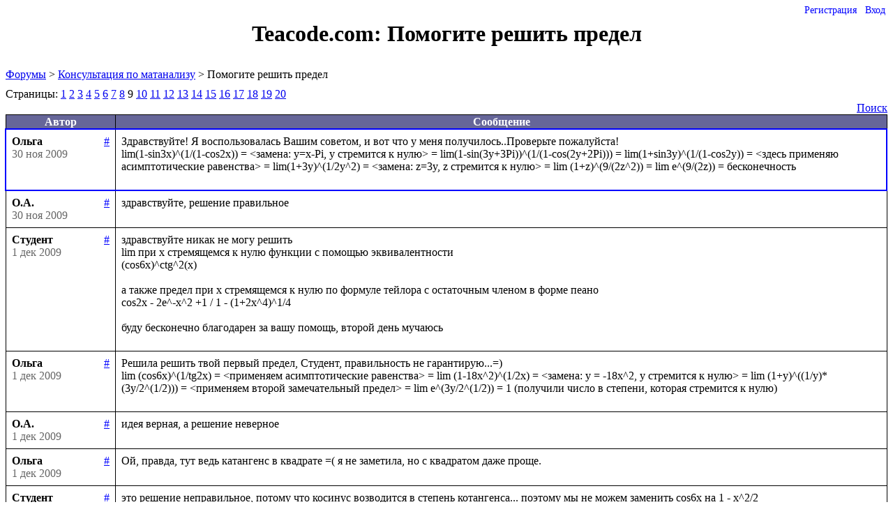

--- FILE ---
content_type: text/html;charset=utf-8
request_url: https://forum.teacode.com/show-thread.jsp;jsessionid=3A4F508510D748FC82C6876ED9917600?thread=_1275530630469-1933&page=8&answers=135
body_size: 7489
content:
















































<!DOCTYPE HTML PUBLIC "-//W3C//DTD HTML 4.0//EN">

<html>
<head>
    
    <title>Помогите решить предел</title>
    <link rel="shortcut icon" type="image/png" href="img/favicon.png"/>
    <script src="js/jquery.js" type="text/javascript"></script>
    <script src="js/jquery-ui.js" type="text/javascript"></script>
    <script src="js/init.js" type="text/javascript"></script>

    <link href="js/jtree/themes/teacode/style.css?3" rel="stylesheet" type="text/css">


    
    
    
    
    <link href="/style/jquery-ui.css;jsessionid=F2B8A99978EDD8A8F392EE8B42FAE4ED" rel="stylesheet" type="text/css">
    <link href="/style/base.css;jsessionid=F2B8A99978EDD8A8F392EE8B42FAE4ED" rel="stylesheet" type="text/css">
    <link href="/style/menu.css;jsessionid=F2B8A99978EDD8A8F392EE8B42FAE4ED" rel="stylesheet" type="text/css">
    <link href="/style/tags.css;jsessionid=F2B8A99978EDD8A8F392EE8B42FAE4ED" rel="stylesheet" type="text/css">
    
</head>
<body>












<div class="menu">
    
<ul id="nav">
        
            
            
            <li><a href="/registration.jsp;jsessionid=F2B8A99978EDD8A8F392EE8B42FAE4ED?backurl=http%3a%2f%2fforum.teacode.com%2fshow-thread.jsp%3bjsessionid%3d3A4F508510D748FC82C6876ED9917600%3fthread%3d_1275530630469-1933%26page%3d8%26answers%3d135">Регистрация</a></li>
            <li><a href="/login.jsp;jsessionid=F2B8A99978EDD8A8F392EE8B42FAE4ED?backurl=http%3a%2f%2fforum.teacode.com%2fshow-thread.jsp%3bjsessionid%3d3A4F508510D748FC82C6876ED9917600%3fthread%3d_1275530630469-1933%26page%3d8%26answers%3d135">Вход</a></li>
        
        
    </ul>
</div>
<script type="text/javascript">
    $(document).ready(function () {
        $('#nav li').hover(
                          function () {
                              $('ul', this).show();
                              $(this).addClass('hovered');
                          },
                          function () {
                              $('ul', this).hide();
                              $('.hovered', 'ul').removeClass('hovered');
                          });
        
    });
</script>

<div id='js-message'></div>
<div id="msg" class="error"></div>
<div id="header">
    <h1>
        <a href="list-forums.jsp">Teacode.com: </a> Помогите решить предел
    </h1>
</div>

<div id='content' class="wrapper">
    
<div class="path">
    








<a href="/list-forums.jsp;jsessionid=F2B8A99978EDD8A8F392EE8B42FAE4ED">Форумы</a>
<span class="listUnread"><span class="NEW unreadCount" ></span></span> &gt;
    














<a href="/show-forum.jsp;jsessionid=F2B8A99978EDD8A8F392EE8B42FAE4ED?forum=_1275530629518-21">Консультация по матанализу</a>
<span class="_1275530629518-21 listUnread" ><span class="NEW" data-forum='_1275530629518-21'></span></span> &gt;
    

Помогите решить предел

</div>













    


    








<p class="pages">
    
        Страницы: 
        















    
    
        
        
    
    
    



        
            
            <a href="/show-thread.jsp;jsessionid=F2B8A99978EDD8A8F392EE8B42FAE4ED?thread=_1275530630469-1933&page=0&answers=15">1</a> 
        
    
        















    
    
        
        
    
    
    



        
            
            <a href="/show-thread.jsp;jsessionid=F2B8A99978EDD8A8F392EE8B42FAE4ED?thread=_1275530630469-1933&page=1&answers=30">2</a> 
        
    
        















    
    
        
        
    
    
    



        
            
            <a href="/show-thread.jsp;jsessionid=F2B8A99978EDD8A8F392EE8B42FAE4ED?thread=_1275530630469-1933&page=2&answers=45">3</a> 
        
    
        















    
    
        
        
    
    
    



        
            
            <a href="/show-thread.jsp;jsessionid=F2B8A99978EDD8A8F392EE8B42FAE4ED?thread=_1275530630469-1933&page=3&answers=60">4</a> 
        
    
        















    
    
        
        
    
    
    



        
            
            <a href="/show-thread.jsp;jsessionid=F2B8A99978EDD8A8F392EE8B42FAE4ED?thread=_1275530630469-1933&page=4&answers=75">5</a> 
        
    
        















    
    
        
        
    
    
    



        
            
            <a href="/show-thread.jsp;jsessionid=F2B8A99978EDD8A8F392EE8B42FAE4ED?thread=_1275530630469-1933&page=5&answers=90">6</a> 
        
    
        















    
    
        
        
    
    
    



        
            
            <a href="/show-thread.jsp;jsessionid=F2B8A99978EDD8A8F392EE8B42FAE4ED?thread=_1275530630469-1933&page=6&answers=105">7</a> 
        
    
        















    
    
        
        
    
    
    



        
            
            <a href="/show-thread.jsp;jsessionid=F2B8A99978EDD8A8F392EE8B42FAE4ED?thread=_1275530630469-1933&page=7&answers=120">8</a> 
        
    
        















    
    
        
        
    
    
    



        
            <span>9</span> 
            
        
    
        















    
    
        
        
    
    
    



        
            
            <a href="/show-thread.jsp;jsessionid=F2B8A99978EDD8A8F392EE8B42FAE4ED?thread=_1275530630469-1933&page=9&answers=150">10</a> 
        
    
        















    
    
        
        
    
    
    



        
            
            <a href="/show-thread.jsp;jsessionid=F2B8A99978EDD8A8F392EE8B42FAE4ED?thread=_1275530630469-1933&page=10&answers=165">11</a> 
        
    
        















    
    
        
        
    
    
    



        
            
            <a href="/show-thread.jsp;jsessionid=F2B8A99978EDD8A8F392EE8B42FAE4ED?thread=_1275530630469-1933&page=11&answers=180">12</a> 
        
    
        















    
    
        
        
    
    
    



        
            
            <a href="/show-thread.jsp;jsessionid=F2B8A99978EDD8A8F392EE8B42FAE4ED?thread=_1275530630469-1933&page=12&answers=195">13</a> 
        
    
        















    
    
        
        
    
    
    



        
            
            <a href="/show-thread.jsp;jsessionid=F2B8A99978EDD8A8F392EE8B42FAE4ED?thread=_1275530630469-1933&page=13&answers=210">14</a> 
        
    
        















    
    
        
        
    
    
    



        
            
            <a href="/show-thread.jsp;jsessionid=F2B8A99978EDD8A8F392EE8B42FAE4ED?thread=_1275530630469-1933&page=14&answers=225">15</a> 
        
    
        















    
    
        
        
    
    
    



        
            
            <a href="/show-thread.jsp;jsessionid=F2B8A99978EDD8A8F392EE8B42FAE4ED?thread=_1275530630469-1933&page=15&answers=240">16</a> 
        
    
        















    
    
        
        
    
    
    



        
            
            <a href="/show-thread.jsp;jsessionid=F2B8A99978EDD8A8F392EE8B42FAE4ED?thread=_1275530630469-1933&page=16&answers=255">17</a> 
        
    
        















    
    
        
        
    
    
    



        
            
            <a href="/show-thread.jsp;jsessionid=F2B8A99978EDD8A8F392EE8B42FAE4ED?thread=_1275530630469-1933&page=17&answers=270">18</a> 
        
    
        















    
    
        
        
    
    
    



        
            
            <a href="/show-thread.jsp;jsessionid=F2B8A99978EDD8A8F392EE8B42FAE4ED?thread=_1275530630469-1933&page=18&answers=285">19</a> 
        
    
        















    
    
        
        
            
        
    
    
    



        
            
            <a href="/show-thread.jsp;jsessionid=F2B8A99978EDD8A8F392EE8B42FAE4ED?thread=_1275530630469-1933&page=19&answers=296">20</a> 
        
    
    
</p>







<span class="span-search-box"><a href="search.jsp">Поиск</a></span>
<table class="border padded">
    <tr class="theader">
        <th>Автор</th>
        <th width="99%">Сообщение</th>
    </tr>

    
    
    
    
    
        
        
        
            
        
        
        
        <tr id="_1275530636339-15590" class="trow first" valign="top">
            <td class="authorTD">
                <strong class='authorName'>Ольга</strong>

                

                <a style="float:right" class="msgLink" title="ссылка на это сообщение" href="#_1275530636339-15590">#</a>
                <br>
                






                <span class="date">30 ноя 2009</span>
                

                

            </td>
            
            




            <td class="messageTD">

                <div class="messageManage">
                    
                    

                    <a class="imglink tex" title="показать формулы"></a>
                    

                    

                    
                    
                </div>

                <div class="message">Здравствуйте! Я воспользовалась Вашим советом, и вот что у меня получилось..Проверьте пожалуйста!
lim(1-sin3x)^(1/(1-cos2x)) = &lt;замена: y=x-Pi, y стремится к нулю&gt; = lim(1-sin(3y+3Pi))^(1/(1-cos(2y+2Pi))) = lim(1+sin3y)^(1/(1-cos2y)) = &lt;здесь применяю асимптотические равенства&gt; = lim(1+3y)^(1/2y^2) = &lt;замена: z=3y, z стремится к нулю&gt; = lim (1+z)^(9/(2z^2)) = lim e^(9/(2z)) = бесконечность
</div>
                <ul class="thumbnailList">
                    
                </ul>
                <ul class="fileList">
                    
                </ul>
            </td>
        </tr>
    
        
        
        
        
        
        <tr id="_1275530636339-15592" class="trow" valign="top">
            <td class="authorTD">
                <strong class='authorName'>О.А.</strong>

                

                <a style="float:right" class="msgLink" title="ссылка на это сообщение" href="#_1275530636339-15592">#</a>
                <br>
                






                <span class="date">30 ноя 2009</span>
                

                

            </td>
            
            




            <td class="messageTD">

                <div class="messageManage">
                    
                    

                    <a class="imglink tex" title="показать формулы"></a>
                    

                    

                    
                    
                </div>

                <div class="message">здравствуйте, решение правильное
</div>
                <ul class="thumbnailList">
                    
                </ul>
                <ul class="fileList">
                    
                </ul>
            </td>
        </tr>
    
        
        
        
        
        
        <tr id="_1275530636340-15597" class="trow" valign="top">
            <td class="authorTD">
                <strong class='authorName'>Студент</strong>

                

                <a style="float:right" class="msgLink" title="ссылка на это сообщение" href="#_1275530636340-15597">#</a>
                <br>
                






                <span class="date">1 дек 2009</span>
                

                

            </td>
            
            




            <td class="messageTD">

                <div class="messageManage">
                    
                    

                    <a class="imglink tex" title="показать формулы"></a>
                    

                    

                    
                    
                </div>

                <div class="message">здравствуйте никак не могу решить
lim при x стремящемся к нулю функции с помощью эквивалентности
(cos6x)^ctg^2(x)

а также предел при х стремящемся к нулю по формуле тейлора с остаточным членом в форме пеано
cos2x - 2e^-x^2 +1 / 1 - (1+2x^4)^1/4

буду бесконечно благодарен за вашу помощь, второй день мучаюсь
</div>
                <ul class="thumbnailList">
                    
                </ul>
                <ul class="fileList">
                    
                </ul>
            </td>
        </tr>
    
        
        
        
        
        
        <tr id="_1275530636341-15602" class="trow" valign="top">
            <td class="authorTD">
                <strong class='authorName'>Ольга</strong>

                

                <a style="float:right" class="msgLink" title="ссылка на это сообщение" href="#_1275530636341-15602">#</a>
                <br>
                






                <span class="date">1 дек 2009</span>
                

                

            </td>
            
            




            <td class="messageTD">

                <div class="messageManage">
                    
                    

                    <a class="imglink tex" title="показать формулы"></a>
                    

                    

                    
                    
                </div>

                <div class="message">Решила решить твой первый предел, Студент, правильность не гарантирую...=)
lim (cos6x)^(1/tg2x) = &lt;применяем асимптотические равенства&gt; = lim (1-18x^2)^(1/2x) = &lt;замена: y = -18x^2, y стремится к нулю&gt; = lim (1+y)^((1/y)*(3y/2^(1/2))) = &lt;применяем второй замечательный предел&gt; = lim e^(3y/2^(1/2)) = 1 (получили число в степени, которая стремится к нулю)
</div>
                <ul class="thumbnailList">
                    
                </ul>
                <ul class="fileList">
                    
                </ul>
            </td>
        </tr>
    
        
        
        
        
        
        <tr id="_1275530636343-15612" class="trow" valign="top">
            <td class="authorTD">
                <strong class='authorName'>О.А.</strong>

                

                <a style="float:right" class="msgLink" title="ссылка на это сообщение" href="#_1275530636343-15612">#</a>
                <br>
                






                <span class="date">1 дек 2009</span>
                

                

            </td>
            
            




            <td class="messageTD">

                <div class="messageManage">
                    
                    

                    <a class="imglink tex" title="показать формулы"></a>
                    

                    

                    
                    
                </div>

                <div class="message">идея верная, а решение неверное
</div>
                <ul class="thumbnailList">
                    
                </ul>
                <ul class="fileList">
                    
                </ul>
            </td>
        </tr>
    
        
        
        
        
        
        <tr id="_1275530636344-15617" class="trow" valign="top">
            <td class="authorTD">
                <strong class='authorName'>Ольга</strong>

                

                <a style="float:right" class="msgLink" title="ссылка на это сообщение" href="#_1275530636344-15617">#</a>
                <br>
                






                <span class="date">1 дек 2009</span>
                

                

            </td>
            
            




            <td class="messageTD">

                <div class="messageManage">
                    
                    

                    <a class="imglink tex" title="показать формулы"></a>
                    

                    

                    
                    
                </div>

                <div class="message">Ой, правда, тут ведь катангенс в квадрате =( я не заметила, но с квадратом даже проще.
</div>
                <ul class="thumbnailList">
                    
                </ul>
                <ul class="fileList">
                    
                </ul>
            </td>
        </tr>
    
        
        
        
        
        
        <tr id="_1275530636344-15619" class="trow" valign="top">
            <td class="authorTD">
                <strong class='authorName'>Студент</strong>

                

                <a style="float:right" class="msgLink" title="ссылка на это сообщение" href="#_1275530636344-15619">#</a>
                <br>
                






                <span class="date">2 дек 2009</span>
                

                

            </td>
            
            




            <td class="messageTD">

                <div class="messageManage">
                    
                    

                    <a class="imglink tex" title="показать формулы"></a>
                    

                    

                    
                    
                </div>

                <div class="message">это решение неправильное, потому что косинус возводится в степень котангенса... поэтому мы не можем заменить cos6x на 1 - x^2/2
хотя ответ получается  e^18 такой же...надо как-то преобразовывать иначе
помогите, пожалуйста... ну не могу уже думать, всё перепробывал
</div>
                <ul class="thumbnailList">
                    
                </ul>
                <ul class="fileList">
                    
                </ul>
            </td>
        </tr>
    
        
        
        
        
        
        <tr id="_1275530636346-15630" class="trow" valign="top">
            <td class="authorTD">
                <strong class='authorName'>О.А.</strong>

                

                <a style="float:right" class="msgLink" title="ссылка на это сообщение" href="#_1275530636346-15630">#</a>
                <br>
                






                <span class="date">2 дек 2009</span>
                

                

            </td>
            
            




            <td class="messageTD">

                <div class="messageManage">
                    
                    

                    <a class="imglink tex" title="показать формулы"></a>
                    

                    

                    
                    
                </div>

                <div class="message">зачем свою безграмотность афишировать, девушка вам правильно подсказала, используйте формулу<img class='texImg' src="http://teacode.com/service/latex/latex.png?latex=1-%5Ccos+x%3D2%5Csin%5E2%28x%2F2%29&amp;fontsize=21" style="vertical-align: -20px" alt="$1-\cos x=2\sin^2(x/2)$" title="$1-\cos x=2\sin^2(x/2)$">затем сведение ко второму замечательному пределу
</div>
                <ul class="thumbnailList">
                    
                </ul>
                <ul class="fileList">
                    
                </ul>
            </td>
        </tr>
    
        
        
        
        
        
        <tr id="_1275530636347-15636" class="trow" valign="top">
            <td class="authorTD">
                <strong class='authorName'>Andrej</strong>

                

                <a style="float:right" class="msgLink" title="ссылка на это сообщение" href="#_1275530636347-15636">#</a>
                <br>
                






                <span class="date">2 дек 2009</span>
                

                

            </td>
            
            




            <td class="messageTD">

                <div class="messageManage">
                    
                    

                    <a class="imglink tex" title="показать формулы"></a>
                    

                    

                    
                    
                </div>

                <div class="message">Помогите решить предел
lim при x стремящ к 1-0  ln(1-x^2)/sin(3x-1)
lim при x стремящ к 0 ln(1-sin^2(3x))/x^2
</div>
                <ul class="thumbnailList">
                    
                </ul>
                <ul class="fileList">
                    
                </ul>
            </td>
        </tr>
    
        
        
        
        
        
        <tr id="_1275530636347-15640" class="trow" valign="top">
            <td class="authorTD">
                <strong class='authorName'>О.А.</strong>

                

                <a style="float:right" class="msgLink" title="ссылка на это сообщение" href="#_1275530636347-15640">#</a>
                <br>
                






                <span class="date">2 дек 2009</span>
                

                

            </td>
            
            




            <td class="messageTD">

                <div class="messageManage">
                    
                    

                    <a class="imglink tex" title="показать формулы"></a>
                    

                    

                    
                    
                </div>

                <div class="message">1) подставьте в функцию предельную точку, ответ<img class='texImg' src="http://teacode.com/service/latex/latex.png?latex=-%5Cinfty&amp;fontsize=21" style="vertical-align: -16px" alt="$-\infty$" title="$-\infty$">
2)<img class='texImg' src="http://teacode.com/service/latex/latex.png?latex=%5Clim_%7Bx%5Crightarrow+0%7D%5Cfrac%7B%5Cln%281-%5Csin%5E2+3x%29%7D%7Bx%5E2%7D%3D%5Clim_%7Bx%5Crightarrow+0%7D%5Cfrac%7B-%5Csin%5E2+3x%7D%7Bx%5E2%7D%3D%5Clim_%7Bx%5Crightarrow+0%7D%5Cfrac%7B-9x%5E2%7D%7Bx%5E2%7D%3D-9&amp;fontsize=21" style="vertical-align: -34px" alt="$\lim_{x\rightarrow 0}\frac{\ln(1-\sin^2 3x)}{x^2}=\lim_{x\rightarrow 0}\frac{-\sin^2 3x}{x^2}=\lim_{x\rightarrow 0}\frac{-9x^2}{x^2}=-9$" title="$\lim_{x\rightarrow 0}\frac{\ln(1-\sin^2 3x)}{x^2}=\lim_{x\rightarrow 0}\frac{-\sin^2 3x}{x^2}=\lim_{x\rightarrow 0}\frac{-9x^2}{x^2}=-9$">использованы асимптотические равенства<img class='texImg' src="http://teacode.com/service/latex/latex.png?latex=%5Cln%281%2Bx%29%5Csim+x%2C%5Csin+x%5Csim+x%2Cx%5Crightarrow+0&amp;fontsize=21" style="vertical-align: -20px" alt="$\ln(1+x)\sim x,\sin x\sim x,x\rightarrow 0$" title="$\ln(1+x)\sim x,\sin x\sim x,x\rightarrow 0$">
</div>
                <ul class="thumbnailList">
                    
                </ul>
                <ul class="fileList">
                    
                </ul>
            </td>
        </tr>
    
        
        
        
        
        
        <tr id="_1275530636348-15643" class="trow" valign="top">
            <td class="authorTD">
                <strong class='authorName'>Andrej</strong>

                

                <a style="float:right" class="msgLink" title="ссылка на это сообщение" href="#_1275530636348-15643">#</a>
                <br>
                






                <span class="date">2 дек 2009</span>
                

                

            </td>
            
            




            <td class="messageTD">

                <div class="messageManage">
                    
                    

                    <a class="imglink tex" title="показать формулы"></a>
                    

                    

                    
                    
                </div>

                <div class="message">спасибо огромное!!!
</div>
                <ul class="thumbnailList">
                    
                </ul>
                <ul class="fileList">
                    
                </ul>
            </td>
        </tr>
    
        
        
        
        
        
        <tr id="_1275530636348-15644" class="trow" valign="top">
            <td class="authorTD">
                <strong class='authorName'>Олег</strong>

                

                <a style="float:right" class="msgLink" title="ссылка на это сообщение" href="#_1275530636348-15644">#</a>
                <br>
                






                <span class="date">2 дек 2009</span>
                

                

            </td>
            
            




            <td class="messageTD">

                <div class="messageManage">
                    
                    

                    <a class="imglink tex" title="показать формулы"></a>
                    

                    

                    
                    
                </div>

                <div class="message">помогите с пределом (7+2x)^(4/(x+3)) при x-&gt;3
</div>
                <ul class="thumbnailList">
                    
                </ul>
                <ul class="fileList">
                    
                </ul>
            </td>
        </tr>
    
        
        
        
        
        
        <tr id="_1275530636348-15646" class="trow" valign="top">
            <td class="authorTD">
                <strong class='authorName'>О.А.</strong>

                

                <a style="float:right" class="msgLink" title="ссылка на это сообщение" href="#_1275530636348-15646">#</a>
                <br>
                






                <span class="date">2 дек 2009</span>
                

                

            </td>
            
            




            <td class="messageTD">

                <div class="messageManage">
                    
                    

                    <a class="imglink tex" title="показать формулы"></a>
                    

                    

                    
                    
                </div>

                <div class="message">во-первых, предельная точка<img class='texImg' src="http://teacode.com/service/latex/latex.png?latex=x%3D-3&amp;fontsize=21" style="vertical-align: -16px" alt="$x=-3$" title="$x=-3$">, во-вторых, сделайте замену<img class='texImg' src="http://teacode.com/service/latex/latex.png?latex=x%2B3%3Dy%5Crightarrow+0&amp;fontsize=21" style="vertical-align: -20px" alt="$x+3=y\rightarrow 0$" title="$x+3=y\rightarrow 0$">, тогда сведете ко второму замечательному пределу
</div>
                <ul class="thumbnailList">
                    
                </ul>
                <ul class="fileList">
                    
                </ul>
            </td>
        </tr>
    
        
        
        
        
        
        <tr id="_1275530636349-15648" class="trow" valign="top">
            <td class="authorTD">
                <strong class='authorName'>NataliOo</strong>

                

                <a style="float:right" class="msgLink" title="ссылка на это сообщение" href="#_1275530636349-15648">#</a>
                <br>
                






                <span class="date">3 дек 2009</span>
                

                

            </td>
            
            




            <td class="messageTD">

                <div class="messageManage">
                    
                    

                    <a class="imglink tex" title="показать формулы"></a>
                    

                    

                    
                    
                </div>

                <div class="message">А ответ в моем примере (единица)?
1)корень кубический из n*((корень кубический из 2n+4)-(корень кубический из 2n-4));n-&gt;к бесконечности 
</div>
                <ul class="thumbnailList">
                    
                </ul>
                <ul class="fileList">
                    
                </ul>
            </td>
        </tr>
    
        
        
        
        
            
        
        
        <tr id="_1275530636349-15652" class="trow last" valign="top">
            <td class="authorTD">
                <strong class='authorName'>Люба</strong>

                

                <a style="float:right" class="msgLink" title="ссылка на это сообщение" href="#_1275530636349-15652">#</a>
                <br>
                






                <span class="date">3 дек 2009</span>
                

                

            </td>
            
            




            <td class="messageTD">

                <div class="messageManage">
                    
                    

                    <a class="imglink tex" title="показать формулы"></a>
                    

                    

                    
                    
                </div>

                <div class="message">lim (7-6x)^2x/3x-3 при х стремящимся к 1
</div>
                <ul class="thumbnailList">
                    
                </ul>
                <ul class="fileList">
                    
                </ul>
            </td>
        </tr>
    
    <tr id="newMessage" class="trow" valign="top" style="display:none;">
        <td class="authorTD"><strong>Ваш ответ:</strong><br>
        </td>
        <td class='messageTD' width="99%">
            <form action="add-message.jsp" method="POST">
                <p style="color: red"></p>
                <textarea name="mtext" id='mtext'></textarea>

                <div id="file-uploader">
                    <noscript>
                        <p>Please enable JavaScript to use file uploader.</p>
                    </noscript>
                </div>

                
                    
                    
                    
                    
                        Чтобы написать сообщение, необходимо войти или зарегистрироваться
                    
                
            </form>
        </td>
    </tr>
</table>
<p class="pages">
    
        Страницы: 
        















    
    
        
        
    
    
    



        
            
            <a href="/show-thread.jsp;jsessionid=F2B8A99978EDD8A8F392EE8B42FAE4ED?thread=_1275530630469-1933&page=0&answers=15">1</a> 
        
    
        















    
    
        
        
    
    
    



        
            
            <a href="/show-thread.jsp;jsessionid=F2B8A99978EDD8A8F392EE8B42FAE4ED?thread=_1275530630469-1933&page=1&answers=30">2</a> 
        
    
        















    
    
        
        
    
    
    



        
            
            <a href="/show-thread.jsp;jsessionid=F2B8A99978EDD8A8F392EE8B42FAE4ED?thread=_1275530630469-1933&page=2&answers=45">3</a> 
        
    
        















    
    
        
        
    
    
    



        
            
            <a href="/show-thread.jsp;jsessionid=F2B8A99978EDD8A8F392EE8B42FAE4ED?thread=_1275530630469-1933&page=3&answers=60">4</a> 
        
    
        















    
    
        
        
    
    
    



        
            
            <a href="/show-thread.jsp;jsessionid=F2B8A99978EDD8A8F392EE8B42FAE4ED?thread=_1275530630469-1933&page=4&answers=75">5</a> 
        
    
        















    
    
        
        
    
    
    



        
            
            <a href="/show-thread.jsp;jsessionid=F2B8A99978EDD8A8F392EE8B42FAE4ED?thread=_1275530630469-1933&page=5&answers=90">6</a> 
        
    
        















    
    
        
        
    
    
    



        
            
            <a href="/show-thread.jsp;jsessionid=F2B8A99978EDD8A8F392EE8B42FAE4ED?thread=_1275530630469-1933&page=6&answers=105">7</a> 
        
    
        















    
    
        
        
    
    
    



        
            
            <a href="/show-thread.jsp;jsessionid=F2B8A99978EDD8A8F392EE8B42FAE4ED?thread=_1275530630469-1933&page=7&answers=120">8</a> 
        
    
        















    
    
        
        
    
    
    



        
            <span>9</span> 
            
        
    
        















    
    
        
        
    
    
    



        
            
            <a href="/show-thread.jsp;jsessionid=F2B8A99978EDD8A8F392EE8B42FAE4ED?thread=_1275530630469-1933&page=9&answers=150">10</a> 
        
    
        















    
    
        
        
    
    
    



        
            
            <a href="/show-thread.jsp;jsessionid=F2B8A99978EDD8A8F392EE8B42FAE4ED?thread=_1275530630469-1933&page=10&answers=165">11</a> 
        
    
        















    
    
        
        
    
    
    



        
            
            <a href="/show-thread.jsp;jsessionid=F2B8A99978EDD8A8F392EE8B42FAE4ED?thread=_1275530630469-1933&page=11&answers=180">12</a> 
        
    
        















    
    
        
        
    
    
    



        
            
            <a href="/show-thread.jsp;jsessionid=F2B8A99978EDD8A8F392EE8B42FAE4ED?thread=_1275530630469-1933&page=12&answers=195">13</a> 
        
    
        















    
    
        
        
    
    
    



        
            
            <a href="/show-thread.jsp;jsessionid=F2B8A99978EDD8A8F392EE8B42FAE4ED?thread=_1275530630469-1933&page=13&answers=210">14</a> 
        
    
        















    
    
        
        
    
    
    



        
            
            <a href="/show-thread.jsp;jsessionid=F2B8A99978EDD8A8F392EE8B42FAE4ED?thread=_1275530630469-1933&page=14&answers=225">15</a> 
        
    
        















    
    
        
        
    
    
    



        
            
            <a href="/show-thread.jsp;jsessionid=F2B8A99978EDD8A8F392EE8B42FAE4ED?thread=_1275530630469-1933&page=15&answers=240">16</a> 
        
    
        















    
    
        
        
    
    
    



        
            
            <a href="/show-thread.jsp;jsessionid=F2B8A99978EDD8A8F392EE8B42FAE4ED?thread=_1275530630469-1933&page=16&answers=255">17</a> 
        
    
        















    
    
        
        
    
    
    



        
            
            <a href="/show-thread.jsp;jsessionid=F2B8A99978EDD8A8F392EE8B42FAE4ED?thread=_1275530630469-1933&page=17&answers=270">18</a> 
        
    
        















    
    
        
        
    
    
    



        
            
            <a href="/show-thread.jsp;jsessionid=F2B8A99978EDD8A8F392EE8B42FAE4ED?thread=_1275530630469-1933&page=18&answers=285">19</a> 
        
    
        















    
    
        
        
            
        
    
    
    



        
            
            <a href="/show-thread.jsp;jsessionid=F2B8A99978EDD8A8F392EE8B42FAE4ED?thread=_1275530630469-1933&page=19&answers=296">20</a> 
        
    
    
</p>

<div class="path">
    








<a href="/list-forums.jsp;jsessionid=F2B8A99978EDD8A8F392EE8B42FAE4ED">Форумы</a>
<span class="listUnread"><span class="NEW unreadCount" ></span></span> &gt;
    














<a href="/show-forum.jsp;jsessionid=F2B8A99978EDD8A8F392EE8B42FAE4ED?forum=_1275530629518-21">Консультация по матанализу</a>
<span class="_1275530629518-21 listUnread" ><span class="NEW" data-forum='_1275530629518-21'></span></span> &gt;
    

Помогите решить предел

</div>
<div class="path" style="float:right;">
    
        
        
        
        
            Чтобы написать сообщение, необходимо войти или зарегистрироваться
        
    
</div>










    <div class="push"></div>
</div>
<div class="footer">
    <p>&#xA9; teacode.com, 2004-2016</p>
</div>
</body>
</html>


<script type="text/javascript" src="js/markitup/sets/bbcode/set.js"></script>
<script src="js/markitup/jquery.markitup.js" type="text/javascript"></script>
<script src="js/fileuploader.js" type="text/javascript"></script>
<link rel="stylesheet" type="text/css" href="js/markitup/skins/markitup/style.css"/>
<link rel="stylesheet" type="text/css" href="js/markitup/sets/bbcode/style.css"/>
<link rel="stylesheet" type="text/css" href="style/fileuploader.css"/>

<script type="text/javascript">
    function preSubmit() {
        var form = $('form');
        var msg = form.parent().parent().attr('id');
        if (msg != 'newMessage') {
            form.attr('action', 'save-message.jsp');
            form.append('<input type="hidden" name="msg" value="' + msg + '">')
        }
        $('input:submit', $('form')).val('Отправка...').click(function() {
            return false
        });
        localStorage.removeItem(msgKey('_1275530630469-1933'));
    }


    function saveMessageHandler(e) {
        saveMessage('_1275530630469-1933', $(e.target).val());
    }

    function hideNewMessageForm() {
        $('#newMessageLink').show();
        $("#newMessage").hide();
        $("textarea").unbind('keyup', saveMessageHandler);
    }

    function showNewMessageForm() {
        if ($("#newMessage").is(':hidden')) {
            $('#newMessageLink').hide();
            $("#newMessage").show();

            var textarea = $("textarea");
            textarea.keyup(saveMessageHandler);
            textarea.val(retrieveMessage('_1275530630469-1933'));
        }
    }

    function getSelectedHtml() {
        var res;
        if (window.getSelection) {
            sel = window.getSelection();
            if (sel.rangeCount) {
                var frag = sel.getRangeAt(0).cloneContents();
                var el = document.createElement("div");
                el.appendChild(frag);
                res = el.innerText;
            }
        } else if (document.selection && document.selection.type == "Text") {
            res = document.selection.createRange().htmlText;
        }
        return res;
    }

    function insertQuote(local) {
        if ($('form', $('#newMessage')).length > 0)
            showNewMessageForm();
        var cite = getSelectedHtml();
        if (cite == undefined || cite.length == 0) {
            $.getJSON("message.view", {msg: local}, function(data) {
                $.markItUp({ target: '#mtext', openWith:'[cite=' + local + ']' + data.text + '[/cite]' });
            });
        }else{
            $.markItUp({ target: '#mtext', openWith:'[cite=' + local + ']' + cite + '[/cite]' });
        }
    }

    function focusMessage(tr) {
        $('tr.focus').removeClass('focus');
        $('.a-next-unread').each(function() {
            var el = $(this);
            if (el.closest('tr')[0] != tr[0]) el.remove();
        });

        tr.addClass('focus');
    }

    function readMessage(tr) {
        var href = tr.attr('id');
        $.getJSON("readMessage", {msg: href}, function() {
            getNotifications().success(function(data) {
                if (data.all > 0)
                    tr.find('.messageTD').append('<a class="a-next-unread">следующее</a>');
            });

            focusMessage(tr);
            tr.removeClass('unread');
            localStorage.removeItem(tr.attr("id"));
            $('a.read', tr).remove();
        })
    }

    var topOffset = 120;
    function moveToMessage(tr) {
        window.scrollTo(0, tr.position().top - topOffset);
        if (tr.hasClass('unread')) {
            readMessage(tr)
        } else
            focusMessage(tr);
    }

    $(document).keydown(function(event) {
        if (event.keyCode == 32) {
            event.preventDefault();
            if ($('tr.unread').length > 0) {
                moveToMessage($('tr.unread:first'))
            } else {
                if (!$('tr.focus').hasClass('last'))
                    moveToMessage($('tr.focus').next());
            }
        }
        if (event.keyCode == 27) $('#cancel').click();
    })

    $(document).delegate(".a-next-unread", 'click', function(e) {
        var next = $(".unread:first");
        $(this).remove();
        if (next.length == 0) {
            window.location = "next-unread.jsp";
        } else {
            readMessage(next);
        }
    })

    $(document).ready(function($) {
        if (window.location.hash != "")
            moveToMessage($(window.location.hash));
        else
            focusMessage($("tr.first"))


        $('textarea').keydown(function(event) {
            if (event.keyCode == 32) event.stopImmediatePropagation();
        });


        createEditPane($('form')
                
                );

        $('tr.trow').click(function(event) {
            var tr = $(this);
            if (tr.hasClass('unread')) {
                readMessage(tr)
            } else
                focusMessage($(this));
        });

        $("a.deny, a.allow").click(function() {
            var a = $(this);
            var msg = a.parent().parent().attr('id');
            $.getJSON("ban", {msg: msg, ban: a.hasClass("deny")}, function() {
                var id = a.attr('class').split(' ')[1];
                $('a.' + id).toggleClass("deny");
                $('a.' + id).toggleClass("allow");
                if (a.hasClass('deny'))
                    a.attr('title', 'заблокировать')
                else
                    a.attr('title', 'разблокировать')
            })
        })

        $('tr.trow').each(function() {
            var tr = $(this);
            var a = $('a.tex', tr);
            if ($('img.texImg', tr).length > 0) {
                a.click(function() {
                    if (a.hasClass('clicked')) {
                        a.removeClass('clicked');
                        a.attr('title', 'показать формулы')
                        $('code.texCode', tr).remove();
                        $('img.texImg', tr).show();
                    } else {
                        a.addClass('clicked');
                        a.attr('title', 'показать LaTex');
                        $('img.texImg', tr).each(function() {
                            var img = $(this);
                            var code = $('<code class="texCode"></code>').append(img.attr('title'));
                            img.after(code);
                            img.hide();
                        })
                    }
                });
            } else
                a.hide();
        })
    });
</script>


--- FILE ---
content_type: text/css
request_url: https://forum.teacode.com/js/markitup/sets/bbcode/style.css
body_size: 1980
content:
.markItUp .markItUpButton1 a	{
	background-image:url(images/preview.png);
    width:21px;
}

.markItUp .markItUpButton2 a	{
	background-image:url([data-uri]);
}
.markItUp .markItUpButton3 a	{
	background-image:url([data-uri]);
}
.markItUp .markItUpButton4 a	{
	background-image:url([data-uri]);
}

.markItUp .markItUpButton5 a	{
	background-image:url([data-uri]);
}

.markItUp .markItUpButton6 a	{
	background-image:url(images/code.png);
    width:21px;
}

.markItUp .markItUpButton7 a	{
	background-image:url(images/link.png);
    width:24px;
}

.markItUp .markItUpButton8 a	{
	background-image:url(images/quote.png);
    width:20px;
}

.markItUp .markItUpButton9 a	{
	background-image:url(images/tex.png);
    width:20px;
}
.markItUp .markItUpButton10 a	{
	background-image:url(images/attach.png);
    width:21px;
}


